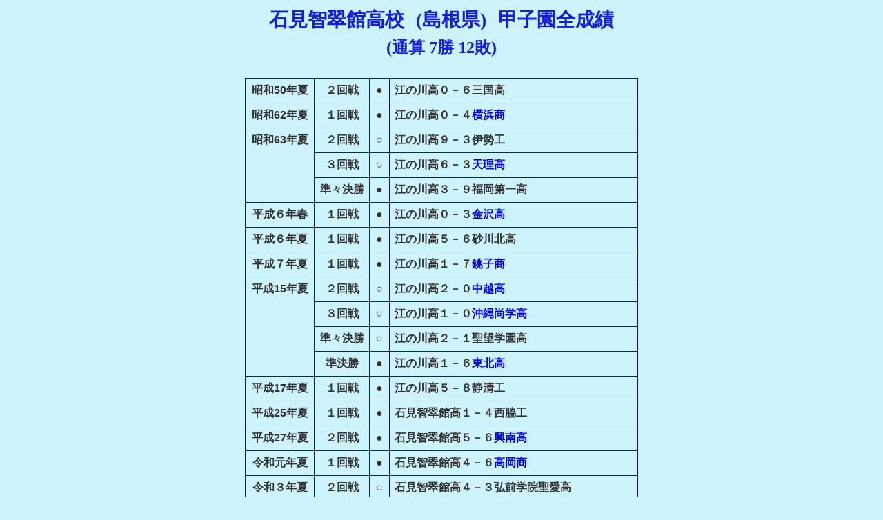

--- FILE ---
content_type: text/html
request_url: https://www.office-morioka.com/h_baseball/seiseki/iwami_chisuikan.html
body_size: 5420
content:
<!DOCTYPE html>
<html lang="ja">

<head>
<link rel="stylesheet" href="../../css/main_pc.css">
<link rel="stylesheet" href="../../css/main_tb.css" media="only screen and (min-width:640px) and (max-width:979px)">
<link rel="stylesheet" href="../../css/main_sp.css" media="only screen and (max-width:639px)">
<link rel="stylesheet" href="../../css/h_baseball_pc.css">
<link rel="stylesheet" href="../../css/h_baseball_tb.css" media="only screen and (min-width:640px) and (max-width:979px)">
<link rel="stylesheet" href="../../css/h_baseball_sp.css" media="only screen and (max-width:639px)">
<link rel="stylesheet" href="css/style.css" type="text/css" />
<link rel="stylesheet" href="css/style-sp.css" media="only screen and (max-width:639px)">
<meta charset = "utf-8">
<meta name="viewport" content="width=device-width,initial-scale=1" />
</head>


<Title>石見智翠館高校 甲子園全成績</Title>

<script>
  (function(i,s,o,g,r,a,m){i['GoogleAnalyticsObject']=r;i[r]=i[r]||function(){
  (i[r].q=i[r].q||[]).push(arguments)},i[r].l=1*new Date();a=s.createElement(o),
  m=s.getElementsByTagName(o)[0];a.async=1;a.src=g;m.parentNode.insertBefore(a,m)
  })(window,document,'script','https://www.google-analytics.com/analytics.js','ga');

  ga('create', 'UA-45573657-2', 'auto');
  ga('send', 'pageview');

</script>

<body bgcolor="#cdfcf3" vlink="blue" oncopy="return false;" >
        <div class="wrapper">

<center>

<h1>

    <span class="title_koumei">石見智翠館高校</span>
    <span class="title_kenmei">(島根県)</span>
    <span class="title_seiseki">甲子園全成績</span>

</h1>

<h2>
(通算 7勝 12敗)
</h2>


<br>
<table class="seiseki_table">

<tr>
	<td>昭和50年夏</td>
	<td>２回戦</td>
	<td class="seiseki">●</td>
	<td>江の川高０－６三国高</a></td>
</tr>
<tr>
	<td>昭和62年夏</td>
	<td>１回戦</td>
	<td class="seiseki">●</td>
	<td>江の川高０－４<a href="https://office-morioka.com/h_baseball/seiseki/yokohama_sho.html">横浜商</a></td>
</tr>
<tr>
	<td rowspan="3">昭和63年夏</td>
	<td>２回戦</td>
	<td class="seiseki">○</td>
	<td>江の川高９－３伊勢工</td>
</tr>
<tr>
	<td>３回戦</td>
	<td class="seiseki">○</td>
	<td>江の川高６－３<a href="https://office-morioka.com/h_baseball/seiseki/tenri.html">天理高</a></td>
</tr>
<tr>
	<td>準々決勝</td>
	<td class="seiseki">●</td>
	<td>江の川高３－９福岡第一高</td>
</tr>
<tr>
	<td>平成６年春</td>
	<td>１回戦</td>
	<td class="seiseki">●</td>
	<td>江の川高０－３<a href="https://office-morioka.com/h_baseball/seiseki/kanazawa.html">金沢高</a></td>
</tr>
<tr>
	<td>平成６年夏</td>
	<td>１回戦</td>
	<td class="seiseki">●</td>
	<td>江の川高５－６砂川北高</td>
</tr>
<tr>
	<td>平成７年夏</td>
	<td>１回戦</td>
	<td class="seiseki">●</td>
	<td>江の川高１－７<a href="https://office-morioka.com/h_baseball/seiseki/choshisho.html">銚子商</a></td>
</tr>
<tr>
	<td rowspan="4">平成15年夏</td>
	<td>２回戦</td>
	<td class="seiseki">○</td>
	<td>江の川高２－０<a href="https://office-morioka.com/h_baseball/seiseki/chuetsu.html">中越高</a></td>
</tr>
<tr>
	<td>３回戦</td>
	<td class="seiseki">○</td>
	<td>江の川高１－０<a href="https://office-morioka.com/h_baseball/seiseki/okinawa_shogaku.html">沖縄尚学高</a></td>
</tr>
<tr>
	<td>準々決勝</td>
	<td class="seiseki">○</td>
	<td>江の川高２－１聖望学園高</td>
</tr>
<tr>
	<td>準決勝</td>
	<td class="seiseki">●</td>
	<td>江の川高１－６<a href="https://office-morioka.com/h_baseball/seiseki/tohoku.html">東北高</a></td>
</tr>
<tr>
	<td>平成17年夏</td>
	<td>１回戦</td>
	<td class="seiseki">●</td>
	<td>江の川高５－８静清工</td>
</tr>
<tr>
	<td>平成25年夏</td>
	<td>１回戦</td>
	<td class="seiseki">●</td>
	<td>石見智翠館高１－４西脇工</td>
</tr>
<tr>
	<td>平成27年夏</td>
	<td>２回戦</td>
	<td class="seiseki">●</td>
	<td>石見智翠館高５－６<a href="https://office-morioka.com/h_baseball/seiseki/konan.html">興南高</a></td>
</tr>
<tr>
	<td>令和元年夏</td>
	<td>１回戦</td>
	<td class="seiseki">●</td>
	<td>石見智翠館高４－６<a href="https://office-morioka.com/h_baseball/seiseki/takaokasho.html">高岡商</a></td>
</tr>
<tr>
	<td rowspan="3">令和３年夏</td>
	<td>２回戦</td>
	<td class="seiseki">○</td>
	<td>石見智翠館高４－３弘前学院聖愛高</td>
</tr>
<tr>
	<td>３回戦</td>
	<td class="seiseki">○</td>
	<td>石見智翠館高５－４<a href="https://office-morioka.com/h_baseball/seiseki/nichidai_yamagata.html">日大山形高</a></td>
</tr>
<tr>
	<td>準々決勝</td>
	<td class="seiseki">●</td>
	<td>石見智翠館高１－９<a href="https://office-morioka.com/h_baseball/seiseki/chiben_wakayama.html">智弁和歌山高</a></td>
</tr>

</table>
<br>
    <div class="menu_btn"><a href="index.html">成績一覧に戻る</a></div>
<br>

<br>
<br>

<script async src="https://pagead2.googlesyndication.com/pagead/js/adsbygoogle.js?client=ca-pub-4416253903272358"
     crossorigin="anonymous"></script>
<!-- 甲子園全戦績 -->
<ins class="adsbygoogle"
     style="display:block"
     data-ad-client="ca-pub-4416253903272358"
     data-ad-slot="1925446916"
     data-ad-format="auto"
     data-full-width-responsive="true"></ins>
<script>
     (adsbygoogle = window.adsbygoogle || []).push({});
</script>


<br>

</center>
        </div>
</body>



--- FILE ---
content_type: text/html; charset=utf-8
request_url: https://www.google.com/recaptcha/api2/aframe
body_size: 264
content:
<!DOCTYPE HTML><html><head><meta http-equiv="content-type" content="text/html; charset=UTF-8"></head><body><script nonce="kvho03nwOorGgbbHlyyb0g">/** Anti-fraud and anti-abuse applications only. See google.com/recaptcha */ try{var clients={'sodar':'https://pagead2.googlesyndication.com/pagead/sodar?'};window.addEventListener("message",function(a){try{if(a.source===window.parent){var b=JSON.parse(a.data);var c=clients[b['id']];if(c){var d=document.createElement('img');d.src=c+b['params']+'&rc='+(localStorage.getItem("rc::a")?sessionStorage.getItem("rc::b"):"");window.document.body.appendChild(d);sessionStorage.setItem("rc::e",parseInt(sessionStorage.getItem("rc::e")||0)+1);localStorage.setItem("rc::h",'1768819983758');}}}catch(b){}});window.parent.postMessage("_grecaptcha_ready", "*");}catch(b){}</script></body></html>

--- FILE ---
content_type: text/css
request_url: https://www.office-morioka.com/css/main_pc.css
body_size: 3755
content:
@charset "UTF-8";

@font-face
{
    font-family : YuGothicM ;
    src : local( "Yu Gothic Medium" ) ;
}


body
{
    text-align : center ;
    margin : 0 auto ;
    font-family: "ＭＳ Ｐ明朝",  "游明朝", YuMincho, "HG明朝E", "ＭＳ 明朝", serif ;
    font-weight : bold ;
    color : #333333 ;
    background-color : #dffeda ;
}

.wrapper
{
    width : 700px ;
    margin : 0 auto ;
}

.w-100pct
{
    width: 100% !important;
}

/* デバイス毎設定 */

.sp_br
{
    display : none ;
}


.sp_only
{
    display : none ;
}
.sp-tb_only
{
    display : none ;
}
.sp-pc_only
{
    display : block ;
}
.tb_only
{
    display : none ;
}
.tb-pc_only
{
    display : block ;
}
.pc_only
{
    display : block ;
}



.table_sp_only
{
    display : none ;
}
.table_sp-tb_only
{
    display : none ;
}
.table_sp-pc_only
{
    display : table-cell ;
}
.table_tb_only
{
    display : none ;
}
.table_tb-pc_only
{
    display : table-cell ;
}
.table_pc_only
{
    display : table-cell ;
}


.inline_sp_only
{
    display : none ;
}
.inline_sp-tb_only
{
    display : none ;
}
.inline_sp-pc_only
{
    display : inline ;
}
.inline_tb_only
{
    display : none ;
}
.inline_tb-pc_only
{
    display : inline ;
}
.inline_pc_only
{
    display : inline ;
}

/* 文字揃え調整 */

.tal
{
    text-align: left;
}

.tac
{
    text-align: center;
}

.tar
{
    text-align: right;
}


/* メインページ */

h1
{
    font-size : 45px ;
    font-family: "HG教科書体" , "游明朝", YuMincho, "HG明朝E", "ＭＳ Ｐ明朝", "ＭＳ 明朝", serif ;
    font-weight : bold ;
}

.important
{
    color : #e00d0d ;
}


.big_heading
{
    height : 36px ;
    margin : 10px 10px ;
    text-align : left ;
    border-bottom : solid 3px black ;
}

.big_heading_setsumei
{
    margin : -7px 10px 10px ;
    text-align : left ;
}

h2
{
    font-size : 24px ;
}

table
{
    border-collapse : collapse ;
    margin : auto ;
}

.setsumei
{
    width : 100% ;
    margin : auto ;
    text-align : justify ;
    margin-bottom : 70px ;
    line-height : 1.75 ;
}

.title_setsumei
{
    text-align : center ;
    font-size : 24px ;
    margin-top : -30px ;
}

.table_setsumei
{
    text-align : justify ;
}


.menu-1
{
    display : flex ;
    flex-direction : column ;
    margin : 10px 10px 60px ;
}

.menu-2
{
    display : flex ;
    justify-content : space-between ;
    margin-top : 10px ;
}



.menu-2 p
{
    margin : 0 auto ;
}


.menu_btn
{
    position : relative ;
    background-color : gray ;
    width : 190px ;
    height : 30px ;
    border-radius : 40px ;
    display : flex ;
    justify-content : center ;
    align-items : center ;
}

.no-link
{
    cursor : default ;
}


.menu_btn:hover::after
{
    position : absolute ;
    top : 0 ;
    left : 0 ;
    content : "" ;
    display : block ;
    width : 100% ;
    height : 100% ;
    background-color : #ffffff44 ;
    border-radius : 40px ;
    pointer-events : none ;
}

.menu_btn.no-link:hover::after
{
    display : none ;
}


.menu_btn a
{
    display : flex ;
    justify-content : center ;
    align-items : center ;
    width : 100% ;
    height : 100% ;
    text-decoration : none ;
    color : #fff ;
}

.menu_btn a:visited
{
    color : #fff ;
}

.menu_text
{
    width : 470px ;
    display : flex ;
    justify-content : flex-start ;
    align-items : center ;
    text-align : left ;
}

.menu_text p
{
    text-align : left ;
    width : 100% ;
}


.link_area
{
    display: -webkit-flex;
    display: -ms-flex;
    display: flex;
    justify-content: center;
    -ms-align-items: center;
    align-items: center;
}

/* フッター */

footer .notice_area
{
    line-height : 1.75 ;
    width : 100% ;
    margin : auto ;
    text-align : justify ;
}

footer small
{
    display : block ;
    margin : 60px auto 40px ;
}

#year_now
{
    color : #333333 ;
}


--- FILE ---
content_type: text/css
request_url: https://www.office-morioka.com/css/h_baseball_pc.css
body_size: 2990
content:
@charset "UTF-8";

body
{
    background-color : #cdf4fc ;
}

h1
{
    color : darkblue ;
}



/* トップページ */

.top_page h1
{
    margin-bottom : 5px ;
}

.top_page header p
{
    margin-top : 5px ;
}

.top_page header
{
    margin-bottom : 30px ;
}

.top_page h2
{
    height : 36px ;
    margin : 10px 10px ;
    text-align : left ;
    border-bottom : solid 3px darkblue ;
}

.big_heading
{
    border-color : darkblue ;
}

.menu_btn
{
    background-color : darkblue ;
}

.menu_btn a
{
    color : #fff ;
}



/* 成績 */

.seiseki .wrapper
{
    width : 924px ;
    margin : auto ;
}

.seiseki h1
{
    margin : 40px auto 10px ;
    font-size : 40px ;
}


.school-group-1
{
    width : 100% ;
    margin : auto ;
    margin-bottom : 60px ;
}

.school-group-1 h2
{
    display : block ;
    margin-bottom : 10px ;
    height : 36px ;
    font-size : 32px ;
    font-family: "HG教科書体" , "游明朝", YuMincho, "HG明朝E", "ＭＳ Ｐ明朝", "ＭＳ 明朝", serif ;

}

.school-group-1 h2 span
{
    padding : 2px 10px ;
    border-bottom : solid 2px darkblue ;
}

.title-2-letters
{
    letter-spacing : 50px ;
    margin-right : -50px ;
}

.school-group-2
{
    width : 100% ;
    display : flex ;
    justify-content : flex-start ;
    margin : auto ;
}


.school-group-3
{
    display : flex ;
    flex-wrap : wrap ;
    width : 770px ;
}

.area-name
{
    display : flex ;
    justify-content : center ;
    align-items : center ;
    border-radius : 10px ;
    font-weight : bold ;
    font-size : 20px ;
    margin : 7px ;
    width : 140px ;
    height : 35px ;
}

.school
{
    background-color : darkblue ;
    color : #eee ;
    border-radius : 10px ;
    margin : 7px ;
    width : 140px ;
    height : 35px ;
    font-family : 游ゴシック体 , 'Yu Gothic' , YuGothic , メイリオ , Meiryo , Osaka , 'ＭＳ Ｐゴシック' , 'MS PGothic' , sans-serif ;
}

.no-link
{
    display : flex ;
    justify-content : center ;
    align-items : center ;
    background-color : #bbb ;
    color : #888 ;
    cursor : default ;
}

.school a
{
    display : flex ;
    justify-content : center ;
    align-items : center ;
    height : 100% ;
    text-decoration : none ;
    color : #eee ;
    font-family : 游ゴシック体 , 'Yu Gothic' , YuGothic ,  メイリオ , Meiryo , Osaka , 'ＭＳ Ｐゴシック' , 'MS PGothic' , sans-serif ;
}

/* 成績　各高校 */

.seiseki_table
{
    font-family : 'ＭＳ ゴシック' ,  'ＭＳ Ｐゴシック' , 游ゴシック体 , 'Yu Gothic' , YuGothic , メイリオ , Meiryo , Osaka ,  'MS PGothic' , sans-serif ;
}

.other_game_title
{
    margin-top: 30px;
    margin-bottom: 0;
}

/* ホームランランキング */
.table1
{
    border-collapse: collapse ;
}

.table1 td
{
    border : solid 1px darkblue ;
    padding :7px 7px 7px 7px ;
}

/* 雑学 */

.zatsugaku h2
{
    border-bottom: solid 2px darkblue;
    min-height: 38px;
    text-align: left;
    margin: 50px 0 6px;
}

.zatsugaku h2 span
{
    font-size: 18px;
}

.zatsugaku p
{
    text-align: left;
    margin: 0;
}


--- FILE ---
content_type: text/css
request_url: https://www.office-morioka.com/h_baseball/seiseki/css/style.css
body_size: 1455
content:
@charset "UTF-8";

table
	{
		border-collapse: collapse ;
	}

table td
	{
		border : solid 1px #191970 ;
		padding :7px 7px 7px 7px ;
	}

h1
	{
		font-size: 200% ;
		color: #161ce9 ;
		margin: 10px 10px 0px 10px ;
		font-family: " " ;
	}

h2
	{
		font-size: 150% ;
		color: #161ce9 ;
		font-family: " " ;
		margin: 5px 10px 10px 10px ;
	}

a
	{
		text-decoration: none ;
	}

.seiseki
	{
		font-family: "ＭＳ 明朝",serif ;
	}

.yusho
	{
		border: 1px solid ;
		margin: 0px 5px 0px 0px ;
		padding: 1px 5px 0px 5px ;
		color: #ff0000 ;
	}

.junyusho
	{
		border: 1px solid ;
		margin: 0px 5px 0px 0px ;
		padding: 2px 5px 0px 5px ;
		color: #0000ff ;
	}

.tablescore
	{
		border: 1px solid ;
		border-radius: 6px ;
		margin: 0px 0px 0px 0px ;
		padding: 1px 5px 0px 5px ;
		color: #000000 ;
		background-color: #eeffff;
		font-size: 11px ;
		font-weight:bold ;
	}


.perfect
	{
		font-family: "" ;
		color: #dc143c ;
	}

.koshien
	{
		font-family: "" ;
		color: #dc143c ;
	}


.seiseki_table tr td:last-child
{
	width : 345px ;
}

.seiseki_table tr td:nth-last-child(2)
{
	width : 28px ;
	padding : 0 ;
	text-align : center ;
}

.seiseki_table tr td:nth-last-child(3)
{
	width : 79px ;
	text-align : center ;
	padding : 0 ;
}

.seiseki_table tr td:nth-last-child(4)
{
	width : 99px ;
	padding : 0 ;
	padding-top : 7px ;
    vertical-align : top ;
	text-align : center ;
}

.kessho
{
	letter-spacing : 16px ;
	margin-right : -16px ;
}

.sp_br
{
	display : none ;
}

h1
{
	font-size : 28px ;
}

.title_kenmei
{
	margin : 0 10px ;
}


--- FILE ---
content_type: text/css
request_url: https://www.office-morioka.com/css/main_tb.css
body_size: 788
content:
@charset "UTF-8";

.sp_only
{
    display : none ;
}
.sp-tb_only
{
    display : block ;
}
.sp-pc_only
{
    display : none ;
}
.tb_only
{
    display : block ;
}
.tb-pc_only
{
    display : block ;
}
.pc_only
{
    display : none ;
}



.table_sp_only
{
    display : none ;
}
.table_sp-tb_only
{
    display : table-cell ;
}
.table_sp-pc_only
{
    display : none ;
}
.table_tb_only
{
    display : table-cell ;
}
.table_tb-pc_only
{
    display : table-cell ;
}
.table_pc_only
{
    display : none ;
}



.inline_sp_only
{
    display : none ;
}
.inline_sp-tb_only
{
    display : inline ;
}
.inline_sp-pc_only
{
    display : none ;
}
.inline_tb_only
{
    display : inline ;
}
.inline_tb-pc_only
{
    display : inline ;
}
.inline_pc_only
{
    display : none ;
}



/* メインページ */

.wrapper
{
    width : 640px ;
}


.menu_text
{
    width : 410px ;
}


--- FILE ---
content_type: text/css
request_url: https://www.office-morioka.com/css/main_sp.css
body_size: 1212
content:
@charset "UTF-8";

.sp_only
{
    display : block ;
}
.sp-tb_only
{
    display : block ;
}
.sp-pc_only
{
    display : block ;
}
.tb_only
{
    display : none ;
}
.tb-pc_only
{
    display : none ;
}
.pc_only
{
    display : none ;
}



.table_sp_only
{
    display : table-cell ;
}
.table_sp-tb_only
{
    display : table-cell ;
}
.table_sp-pc_only
{
    display : table-cell ;
}
.table_tb_only
{
    display : none ;
}
.table_tb-pc_only
{
    display : none ;
}
.table_pc_only
{
    display : none ;
}



.inline_sp_only
{
    display : inline ;
}
.inline_sp-tb_only
{
    display : inline ;
}
.inline_sp-pc_only
{
    display : inline ;
}
.inline_tb_only
{
    display : none ;
}
.inline_tb-pc_only
{
    display : none ;
}
.inline_pc_only
{
    display : none ;
}

/* メインページ */


.wrapper
{
    width : 320px ;
    font-size : 14px ;
}

.sp_br
{
    display : block ;
}

h1
{
    font-size : 24px ;
}

.title_setsumei
{
    margin-top : -14px ;
    font-size : 16px ;
}

.menu_btn
{
    font-size : 12px ;
}

.menu-1
{
    flex-direction : row ;
    flex-wrap : wrap ;
    justify-content : space-between ;
    margin-bottom : 20px ;
}

.menu_btn
{
    width : 145px ;
}

.menu_text
{
    display : none ;
}


/* トップページ */

.top_page h1
{
    font-size : 45px ;
}


--- FILE ---
content_type: text/css
request_url: https://www.office-morioka.com/css/h_baseball_tb.css
body_size: 38
content:
@charset "UTF-8";


/* 成績 */

.seiseki .wrapper
{
    width : 616px ;
}


.school-group-3
{
    width : 462px ;
}


--- FILE ---
content_type: text/css
request_url: https://www.office-morioka.com/css/h_baseball_sp.css
body_size: 344
content:
@charset "UTF-8";





/* 成績 */


.seiseki h1
{
    margin : 15px auto 10px ;
}

.seiseki h2
{
    border : solid 2px darkblue ;
    margin : 10px 7px ;
}

.school-group-1 h2 span
{
    padding : 0 ;
    border-bottom : none ;
}

.seiseki .wrapper
{
    width : 308px ;
}

.school-group-2
{
    flex-direction : column ;
}

.school-group-3
{
    width : auto ;
}

.area-name
{
    width : 100% ;
    margin : 10px 0 ;
}


--- FILE ---
content_type: text/css
request_url: https://www.office-morioka.com/h_baseball/seiseki/css/style-sp.css
body_size: 802
content:
@charset "UTF-8";

.seiseki_table
{
	width : 320px ;
	font-size : 12px ;
}

.seiseki_table tr td:last-child
{
	width : 184px ;
	padding : 7px 3px ;
}

.seiseki_table tr td:nth-last-child(2)
{
	width : 13px ;
	padding : 0 ;
	text-align : center ;
	font-size : 10px ;
}

.seiseki_table tr td:nth-last-child(3)
{
	width : 41px ;
	text-align : center ;
	padding : 0 ;
}

.seiseki_table tr td:nth-last-child(4)
{
	width : 69px ;
	padding : 0 ;
	padding-top : 7px ;
    vertical-align : top ;
	text-align : center ;
}

.jj-kessho
{
	font-size : 10px ;
}

.kessho
{
	letter-spacing : 12px ;
	margin-right : -12px ;
}

.sp_br
{
	display : block ;
}

.title_koumei ,
.title_kenmei ,
.title_seiseeki
{
	display : block ;
}

.title_kenmei
{
	font-size : 18px ;
	margin : 0 0 5px ;
}

.title_seiseki
{
	font-size : 28px ;
	margin-top : 6px ;
}


h2
{
	font-size : 18px ;
	margin-top : 0 ;
}


--- FILE ---
content_type: text/plain
request_url: https://www.google-analytics.com/j/collect?v=1&_v=j102&a=1028205858&t=pageview&_s=1&dl=https%3A%2F%2Fwww.office-morioka.com%2Fh_baseball%2Fseiseki%2Fiwami_chisuikan.html&ul=en-us%40posix&dt=%E7%9F%B3%E8%A6%8B%E6%99%BA%E7%BF%A0%E9%A4%A8%E9%AB%98%E6%A0%A1%20%E7%94%B2%E5%AD%90%E5%9C%92%E5%85%A8%E6%88%90%E7%B8%BE&sr=1280x720&vp=1280x720&_u=IEBAAEABAAAAACAAI~&jid=1974880590&gjid=705240006&cid=1264096697.1768819983&tid=UA-45573657-2&_gid=1734572789.1768819983&_r=1&_slc=1&z=1692520224
body_size: -452
content:
2,cG-NMPEMP7LH3